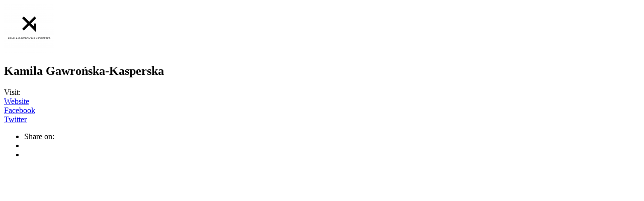

--- FILE ---
content_type: text/html; charset=UTF-8
request_url: https://china.furfreeretailer.com/blog/retailers/kamila-gawronska-kasperska/
body_size: 516
content:
<div class="retailer-modal text-holder">

  
    <span class="retailer-modal__visual">

      
        <img width="100" height="100" src="https://china.furfreeretailer.com/wp-content/uploads/2017/09/Kamila-Gawrońska-Kasperska_logo_2-100x100.png" class="attachment-retailer-overview-logo--regular size-retailer-overview-logo--regular" alt="Kamila Gawrońska-Kasperska" decoding="async" loading="lazy" srcset="https://china.furfreeretailer.com/wp-content/uploads/2017/09/Kamila-Gawrońska-Kasperska_logo_2-100x100.png 100w, https://china.furfreeretailer.com/wp-content/uploads/2017/09/Kamila-Gawrońska-Kasperska_logo_2-768x768.png 768w, https://china.furfreeretailer.com/wp-content/uploads/2017/09/Kamila-Gawrońska-Kasperska_logo_2-460x460.png 460w, https://china.furfreeretailer.com/wp-content/uploads/2017/09/Kamila-Gawrońska-Kasperska_logo_2-230x230.png 230w, https://china.furfreeretailer.com/wp-content/uploads/2017/09/Kamila-Gawrońska-Kasperska_logo_2-115x115.png 115w, https://china.furfreeretailer.com/wp-content/uploads/2017/09/Kamila-Gawrońska-Kasperska_logo_2-1316x1316.png 1316w, https://china.furfreeretailer.com/wp-content/uploads/2017/09/Kamila-Gawrońska-Kasperska_logo_2-658x658.png 658w, https://china.furfreeretailer.com/wp-content/uploads/2017/09/Kamila-Gawrońska-Kasperska_logo_2-329x329.png 329w, https://china.furfreeretailer.com/wp-content/uploads/2017/09/Kamila-Gawrońska-Kasperska_logo_2-200x200.png 200w, https://china.furfreeretailer.com/wp-content/uploads/2017/09/Kamila-Gawrońska-Kasperska_logo_2-50x50.png 50w, https://china.furfreeretailer.com/wp-content/uploads/2017/09/Kamila-Gawrońska-Kasperska_logo_2-160x160.png 160w, https://china.furfreeretailer.com/wp-content/uploads/2017/09/Kamila-Gawrońska-Kasperska_logo_2-80x80.png 80w, https://china.furfreeretailer.com/wp-content/uploads/2017/09/Kamila-Gawrońska-Kasperska_logo_2-40x40.png 40w, https://china.furfreeretailer.com/wp-content/uploads/2017/09/Kamila-Gawrońska-Kasperska_logo_2-632x632.png 632w, https://china.furfreeretailer.com/wp-content/uploads/2017/09/Kamila-Gawrońska-Kasperska_logo_2-316x316.png 316w, https://china.furfreeretailer.com/wp-content/uploads/2017/09/Kamila-Gawrońska-Kasperska_logo_2-158x158.png 158w, https://china.furfreeretailer.com/wp-content/uploads/2017/09/Kamila-Gawrońska-Kasperska_logo_2.png 1441w" sizes="(max-width: 100px) 100vw, 100px" />
      
    </span>

  
  <h2>Kamila Gawrońska-Kasperska</h2>

  <p>

    <!-- Don not display the countries

    Countries: 波兰<br />
    -->

    
  </p>

  <!-- they no longer want to use the description field

  
  -->

      <p>

      
        Visit:<br />

                  <a href="http://kamilagawronska.com/" target="_blank">Website</a><br />
        
                  <a href="https://www.facebook.com/Gawronska.Kasperska" target="_blank">Facebook</a><br />
        
                  <a href="https://twitter.com/kamilagawronska" target="_blank">Twitter</a><br />
        
        
      
    </p>
  
  <ul class="social-sharing">
    <li>Share on:</li>
    <li>
      <a class="custom-facebook-share" data-title="Thanks Kamila Gawrońska-Kasperska for going fur-free! Check out what other brands have dropped animal fur: www.furfreeretailer.com" data-url="https://china.furfreeretailer.com" data-image="https://china.furfreeretailer.com/wp-content/themes/furfreeretailer/img/favicon.png">
        <i class="fa fa-facebook"></i>
      </a>
    </li>
    <li>
      <a class="sharer" data-sharer="twitter" data-title="Thanks Kamila Gawrońska-Kasperska for going fur-free! Check out what other brands have dropped animal fur: www.furfreeretailer.com" data-url="https://china.furfreeretailer.com">
        <i class="fa fa-twitter"></i>
      </a>
    </li>
  </ul>

</div>
<!-- end .retailer-modal -->
